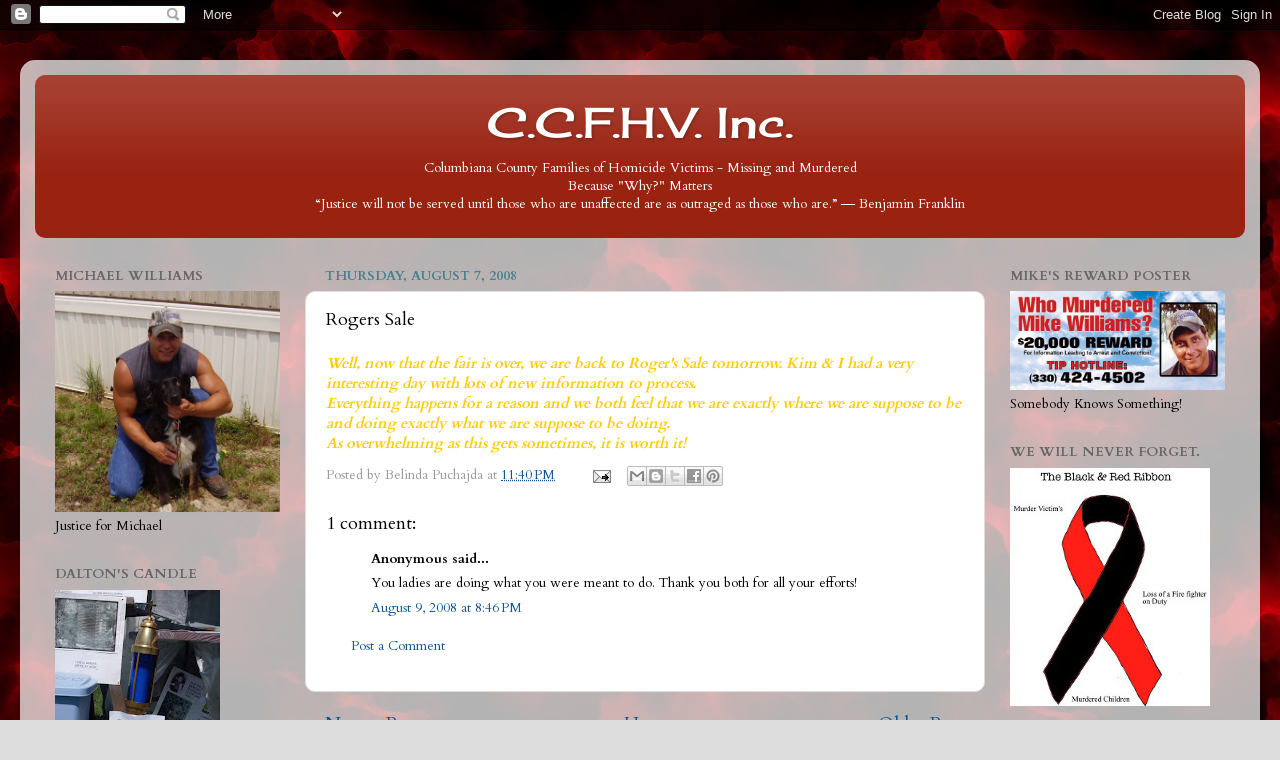

--- FILE ---
content_type: text/html; charset=UTF-8
request_url: http://www.ccfhv.com/2008/08/rogers-sale.html?showComment=1218329160000
body_size: 16393
content:
<!DOCTYPE html>
<html class='v2' dir='ltr' lang='en'>
<head>
<link href='https://www.blogger.com/static/v1/widgets/335934321-css_bundle_v2.css' rel='stylesheet' type='text/css'/>
<meta content='width=1100' name='viewport'/>
<meta content='text/html; charset=UTF-8' http-equiv='Content-Type'/>
<meta content='blogger' name='generator'/>
<link href='http://www.ccfhv.com/favicon.ico' rel='icon' type='image/x-icon'/>
<link href='http://www.ccfhv.com/2008/08/rogers-sale.html' rel='canonical'/>
<link rel="alternate" type="application/atom+xml" title="C.C.F.H.V. Inc. - Atom" href="http://www.ccfhv.com/feeds/posts/default" />
<link rel="alternate" type="application/rss+xml" title="C.C.F.H.V. Inc. - RSS" href="http://www.ccfhv.com/feeds/posts/default?alt=rss" />
<link rel="service.post" type="application/atom+xml" title="C.C.F.H.V. Inc. - Atom" href="https://www.blogger.com/feeds/452796202077477294/posts/default" />

<link rel="alternate" type="application/atom+xml" title="C.C.F.H.V. Inc. - Atom" href="http://www.ccfhv.com/feeds/8322510575603380689/comments/default" />
<!--Can't find substitution for tag [blog.ieCssRetrofitLinks]-->
<meta content='http://www.ccfhv.com/2008/08/rogers-sale.html' property='og:url'/>
<meta content='Rogers Sale' property='og:title'/>
<meta content='Well, now that the fair is over, we are back to Roger&#39;s Sale tomorrow. Kim &amp; I had a very interesting day with lots of new information to pr...' property='og:description'/>
<title>C.C.F.H.V. Inc.: Rogers Sale</title>
<style type='text/css'>@font-face{font-family:'Cardo';font-style:normal;font-weight:400;font-display:swap;src:url(//fonts.gstatic.com/s/cardo/v21/wlp_gwjKBV1pqhvP3IE7225PUCk.woff2)format('woff2');unicode-range:U+0304-0305,U+0308,U+0331,U+10330-1034A;}@font-face{font-family:'Cardo';font-style:normal;font-weight:400;font-display:swap;src:url(//fonts.gstatic.com/s/cardo/v21/wlp_gwjKBV1pqhv03IE7225PUCk.woff2)format('woff2');unicode-range:U+1F00-1FFF;}@font-face{font-family:'Cardo';font-style:normal;font-weight:400;font-display:swap;src:url(//fonts.gstatic.com/s/cardo/v21/wlp_gwjKBV1pqhv73IE7225PUCk.woff2)format('woff2');unicode-range:U+0370-0377,U+037A-037F,U+0384-038A,U+038C,U+038E-03A1,U+03A3-03FF;}@font-face{font-family:'Cardo';font-style:normal;font-weight:400;font-display:swap;src:url(//fonts.gstatic.com/s/cardo/v21/wlp_gwjKBV1pqhv63IE7225PUCk.woff2)format('woff2');unicode-range:U+0307-0308,U+0590-05FF,U+200C-2010,U+20AA,U+25CC,U+FB1D-FB4F;}@font-face{font-family:'Cardo';font-style:normal;font-weight:400;font-display:swap;src:url(//fonts.gstatic.com/s/cardo/v21/wlp_gwjKBV1pqhu63IE7225PUCk.woff2)format('woff2');unicode-range:U+10300-1032F;}@font-face{font-family:'Cardo';font-style:normal;font-weight:400;font-display:swap;src:url(//fonts.gstatic.com/s/cardo/v21/wlp_gwjKBV1pqhvM3IE7225PUCk.woff2)format('woff2');unicode-range:U+16A0-16F8;}@font-face{font-family:'Cardo';font-style:normal;font-weight:400;font-display:swap;src:url(//fonts.gstatic.com/s/cardo/v21/wlp_gwjKBV1pqhv23IE7225PUCk.woff2)format('woff2');unicode-range:U+0100-02BA,U+02BD-02C5,U+02C7-02CC,U+02CE-02D7,U+02DD-02FF,U+0304,U+0308,U+0329,U+1D00-1DBF,U+1E00-1E9F,U+1EF2-1EFF,U+2020,U+20A0-20AB,U+20AD-20C0,U+2113,U+2C60-2C7F,U+A720-A7FF;}@font-face{font-family:'Cardo';font-style:normal;font-weight:400;font-display:swap;src:url(//fonts.gstatic.com/s/cardo/v21/wlp_gwjKBV1pqhv43IE7225P.woff2)format('woff2');unicode-range:U+0000-00FF,U+0131,U+0152-0153,U+02BB-02BC,U+02C6,U+02DA,U+02DC,U+0304,U+0308,U+0329,U+2000-206F,U+20AC,U+2122,U+2191,U+2193,U+2212,U+2215,U+FEFF,U+FFFD;}@font-face{font-family:'Cardo';font-style:normal;font-weight:700;font-display:swap;src:url(//fonts.gstatic.com/s/cardo/v21/wlpygwjKBV1pqhND-ZQh-WNlaiBWM_I.woff2)format('woff2');unicode-range:U+0304-0305,U+0308,U+0331,U+10330-1034A;}@font-face{font-family:'Cardo';font-style:normal;font-weight:700;font-display:swap;src:url(//fonts.gstatic.com/s/cardo/v21/wlpygwjKBV1pqhND-ZQa-WNlaiBWM_I.woff2)format('woff2');unicode-range:U+1F00-1FFF;}@font-face{font-family:'Cardo';font-style:normal;font-weight:700;font-display:swap;src:url(//fonts.gstatic.com/s/cardo/v21/wlpygwjKBV1pqhND-ZQV-WNlaiBWM_I.woff2)format('woff2');unicode-range:U+0370-0377,U+037A-037F,U+0384-038A,U+038C,U+038E-03A1,U+03A3-03FF;}@font-face{font-family:'Cardo';font-style:normal;font-weight:700;font-display:swap;src:url(//fonts.gstatic.com/s/cardo/v21/wlpygwjKBV1pqhND-ZQU-WNlaiBWM_I.woff2)format('woff2');unicode-range:U+0307-0308,U+0590-05FF,U+200C-2010,U+20AA,U+25CC,U+FB1D-FB4F;}@font-face{font-family:'Cardo';font-style:normal;font-weight:700;font-display:swap;src:url(//fonts.gstatic.com/s/cardo/v21/wlpygwjKBV1pqhND-ZRU-WNlaiBWM_I.woff2)format('woff2');unicode-range:U+10300-1032F;}@font-face{font-family:'Cardo';font-style:normal;font-weight:700;font-display:swap;src:url(//fonts.gstatic.com/s/cardo/v21/wlpygwjKBV1pqhND-ZQi-WNlaiBWM_I.woff2)format('woff2');unicode-range:U+16A0-16F8;}@font-face{font-family:'Cardo';font-style:normal;font-weight:700;font-display:swap;src:url(//fonts.gstatic.com/s/cardo/v21/wlpygwjKBV1pqhND-ZQY-WNlaiBWM_I.woff2)format('woff2');unicode-range:U+0100-02BA,U+02BD-02C5,U+02C7-02CC,U+02CE-02D7,U+02DD-02FF,U+0304,U+0308,U+0329,U+1D00-1DBF,U+1E00-1E9F,U+1EF2-1EFF,U+2020,U+20A0-20AB,U+20AD-20C0,U+2113,U+2C60-2C7F,U+A720-A7FF;}@font-face{font-family:'Cardo';font-style:normal;font-weight:700;font-display:swap;src:url(//fonts.gstatic.com/s/cardo/v21/wlpygwjKBV1pqhND-ZQW-WNlaiBW.woff2)format('woff2');unicode-range:U+0000-00FF,U+0131,U+0152-0153,U+02BB-02BC,U+02C6,U+02DA,U+02DC,U+0304,U+0308,U+0329,U+2000-206F,U+20AC,U+2122,U+2191,U+2193,U+2212,U+2215,U+FEFF,U+FFFD;}@font-face{font-family:'Cherry Cream Soda';font-style:normal;font-weight:400;font-display:swap;src:url(//fonts.gstatic.com/s/cherrycreamsoda/v21/UMBIrOxBrW6w2FFyi9paG0fdVdRciQd9A98ZD47H.woff2)format('woff2');unicode-range:U+0000-00FF,U+0131,U+0152-0153,U+02BB-02BC,U+02C6,U+02DA,U+02DC,U+0304,U+0308,U+0329,U+2000-206F,U+20AC,U+2122,U+2191,U+2193,U+2212,U+2215,U+FEFF,U+FFFD;}</style>
<style id='page-skin-1' type='text/css'><!--
/*-----------------------------------------------
Blogger Template Style
Name:     Picture Window
Designer: Blogger
URL:      www.blogger.com
----------------------------------------------- */
/* Content
----------------------------------------------- */
body {
font: normal normal 15px Cardo;
color: #000000;
background: #dddddd url(http://4.bp.blogspot.com/-3egQKsxC-F0/V2yPYYL0E2I/AAAAAAAAC2U/nxyNk8wdOh8l6uDmRkj4lTb7s-4DfcZ7QCK4B/s1600/rednd.jpg) repeat scroll top left;
}
html body .region-inner {
min-width: 0;
max-width: 100%;
width: auto;
}
.content-outer {
font-size: 90%;
}
a:link {
text-decoration:none;
color: #0b5394;
}
a:visited {
text-decoration:none;
color: #771100;
}
a:hover {
text-decoration:underline;
color: #cc4411;
}
.content-outer {
background: transparent url(https://www.blogblog.com/1kt/transparent/white80.png) repeat scroll top left;
-moz-border-radius: 15px;
-webkit-border-radius: 15px;
-goog-ms-border-radius: 15px;
border-radius: 15px;
-moz-box-shadow: 0 0 3px rgba(0, 0, 0, .15);
-webkit-box-shadow: 0 0 3px rgba(0, 0, 0, .15);
-goog-ms-box-shadow: 0 0 3px rgba(0, 0, 0, .15);
box-shadow: 0 0 3px rgba(0, 0, 0, .15);
margin: 30px auto;
}
.content-inner {
padding: 15px;
}
/* Header
----------------------------------------------- */
.header-outer {
background: #992211 url(https://www.blogblog.com/1kt/transparent/header_gradient_shade.png) repeat-x scroll top left;
_background-image: none;
color: #ffffff;
-moz-border-radius: 10px;
-webkit-border-radius: 10px;
-goog-ms-border-radius: 10px;
border-radius: 10px;
}
.Header img, .Header #header-inner {
-moz-border-radius: 10px;
-webkit-border-radius: 10px;
-goog-ms-border-radius: 10px;
border-radius: 10px;
}
.header-inner .Header .titlewrapper,
.header-inner .Header .descriptionwrapper {
padding-left: 30px;
padding-right: 30px;
}
.Header h1 {
font: normal normal 42px Cherry Cream Soda;
text-shadow: 1px 1px 3px rgba(0, 0, 0, 0.3);
}
.Header h1 a {
color: #ffffff;
}
.Header .description {
font-size: 130%;
}
/* Tabs
----------------------------------------------- */
.tabs-inner {
margin: .5em 0 0;
padding: 0;
}
.tabs-inner .section {
margin: 0;
}
.tabs-inner .widget ul {
padding: 0;
background: #f5f5f5 url(https://www.blogblog.com/1kt/transparent/tabs_gradient_shade.png) repeat scroll bottom;
-moz-border-radius: 10px;
-webkit-border-radius: 10px;
-goog-ms-border-radius: 10px;
border-radius: 10px;
}
.tabs-inner .widget li {
border: none;
}
.tabs-inner .widget li a {
display: inline-block;
padding: .5em 1em;
margin-right: 0;
color: #992211;
font: normal normal 15px 'Courier New', Courier, FreeMono, monospace;
-moz-border-radius: 0 0 0 0;
-webkit-border-top-left-radius: 0;
-webkit-border-top-right-radius: 0;
-goog-ms-border-radius: 0 0 0 0;
border-radius: 0 0 0 0;
background: transparent none no-repeat scroll top left;
border-right: 1px solid #cccc99;
}
.tabs-inner .widget li:first-child a {
padding-left: 1.25em;
-moz-border-radius-topleft: 10px;
-moz-border-radius-bottomleft: 10px;
-webkit-border-top-left-radius: 10px;
-webkit-border-bottom-left-radius: 10px;
-goog-ms-border-top-left-radius: 10px;
-goog-ms-border-bottom-left-radius: 10px;
border-top-left-radius: 10px;
border-bottom-left-radius: 10px;
}
.tabs-inner .widget li.selected a,
.tabs-inner .widget li a:hover {
position: relative;
z-index: 1;
background: #ffffff url(https://www.blogblog.com/1kt/transparent/tabs_gradient_shade.png) repeat scroll bottom;
color: #000000;
-moz-box-shadow: 0 0 0 rgba(0, 0, 0, .15);
-webkit-box-shadow: 0 0 0 rgba(0, 0, 0, .15);
-goog-ms-box-shadow: 0 0 0 rgba(0, 0, 0, .15);
box-shadow: 0 0 0 rgba(0, 0, 0, .15);
}
/* Headings
----------------------------------------------- */
h2 {
font: normal bold 100% Cardo;
text-transform: uppercase;
color: #666666;
margin: .5em 0;
}
/* Main
----------------------------------------------- */
.main-outer {
background: transparent none repeat scroll top center;
-moz-border-radius: 0 0 0 0;
-webkit-border-top-left-radius: 0;
-webkit-border-top-right-radius: 0;
-webkit-border-bottom-left-radius: 0;
-webkit-border-bottom-right-radius: 0;
-goog-ms-border-radius: 0 0 0 0;
border-radius: 0 0 0 0;
-moz-box-shadow: 0 0 0 rgba(0, 0, 0, .15);
-webkit-box-shadow: 0 0 0 rgba(0, 0, 0, .15);
-goog-ms-box-shadow: 0 0 0 rgba(0, 0, 0, .15);
box-shadow: 0 0 0 rgba(0, 0, 0, .15);
}
.main-inner {
padding: 15px 5px 20px;
}
.main-inner .column-center-inner {
padding: 0 0;
}
.main-inner .column-left-inner {
padding-left: 0;
}
.main-inner .column-right-inner {
padding-right: 0;
}
/* Posts
----------------------------------------------- */
h3.post-title {
margin: 0;
font: normal normal 18px Cardo;
}
.comments h4 {
margin: 1em 0 0;
font: normal normal 18px Cardo;
}
.date-header span {
color: #45818e;
}
.post-outer {
background-color: #ffffff;
border: solid 1px #dddddd;
-moz-border-radius: 10px;
-webkit-border-radius: 10px;
border-radius: 10px;
-goog-ms-border-radius: 10px;
padding: 15px 20px;
margin: 0 -20px 20px;
}
.post-body {
line-height: 1.4;
font-size: 110%;
position: relative;
}
.post-header {
margin: 0 0 1.5em;
color: #999999;
line-height: 1.6;
}
.post-footer {
margin: .5em 0 0;
color: #999999;
line-height: 1.6;
}
#blog-pager {
font-size: 140%
}
#comments .comment-author {
padding-top: 1.5em;
border-top: dashed 1px #ccc;
border-top: dashed 1px rgba(128, 128, 128, .5);
background-position: 0 1.5em;
}
#comments .comment-author:first-child {
padding-top: 0;
border-top: none;
}
.avatar-image-container {
margin: .2em 0 0;
}
/* Comments
----------------------------------------------- */
.comments .comments-content .icon.blog-author {
background-repeat: no-repeat;
background-image: url([data-uri]);
}
.comments .comments-content .loadmore a {
border-top: 1px solid #cc4411;
border-bottom: 1px solid #cc4411;
}
.comments .continue {
border-top: 2px solid #cc4411;
}
/* Widgets
----------------------------------------------- */
.widget ul, .widget #ArchiveList ul.flat {
padding: 0;
list-style: none;
}
.widget ul li, .widget #ArchiveList ul.flat li {
border-top: dashed 1px #ccc;
border-top: dashed 1px rgba(128, 128, 128, .5);
}
.widget ul li:first-child, .widget #ArchiveList ul.flat li:first-child {
border-top: none;
}
.widget .post-body ul {
list-style: disc;
}
.widget .post-body ul li {
border: none;
}
/* Footer
----------------------------------------------- */
.footer-outer {
color:#eeeeee;
background: transparent url(https://resources.blogblog.com/blogblog/data/1kt/transparent/black50.png) repeat scroll top left;
-moz-border-radius: 10px 10px 10px 10px;
-webkit-border-top-left-radius: 10px;
-webkit-border-top-right-radius: 10px;
-webkit-border-bottom-left-radius: 10px;
-webkit-border-bottom-right-radius: 10px;
-goog-ms-border-radius: 10px 10px 10px 10px;
border-radius: 10px 10px 10px 10px;
-moz-box-shadow: 0 0 0 rgba(0, 0, 0, .15);
-webkit-box-shadow: 0 0 0 rgba(0, 0, 0, .15);
-goog-ms-box-shadow: 0 0 0 rgba(0, 0, 0, .15);
box-shadow: 0 0 0 rgba(0, 0, 0, .15);
}
.footer-inner {
padding: 10px 5px 20px;
}
.footer-outer a {
color: #ffffdd;
}
.footer-outer a:visited {
color: #cccc99;
}
.footer-outer a:hover {
color: #ffffff;
}
.footer-outer .widget h2 {
color: #bbbbbb;
}
/* Mobile
----------------------------------------------- */
html body.mobile {
height: auto;
}
html body.mobile {
min-height: 480px;
background-size: 100% auto;
}
.mobile .body-fauxcolumn-outer {
background: transparent none repeat scroll top left;
}
html .mobile .mobile-date-outer, html .mobile .blog-pager {
border-bottom: none;
background: transparent none repeat scroll top center;
margin-bottom: 10px;
}
.mobile .date-outer {
background: transparent none repeat scroll top center;
}
.mobile .header-outer, .mobile .main-outer,
.mobile .post-outer, .mobile .footer-outer {
-moz-border-radius: 0;
-webkit-border-radius: 0;
-goog-ms-border-radius: 0;
border-radius: 0;
}
.mobile .content-outer,
.mobile .main-outer,
.mobile .post-outer {
background: inherit;
border: none;
}
.mobile .content-outer {
font-size: 100%;
}
.mobile-link-button {
background-color: #0b5394;
}
.mobile-link-button a:link, .mobile-link-button a:visited {
color: #ffffff;
}
.mobile-index-contents {
color: #000000;
}
.mobile .tabs-inner .PageList .widget-content {
background: #ffffff url(https://www.blogblog.com/1kt/transparent/tabs_gradient_shade.png) repeat scroll bottom;
color: #000000;
}
.mobile .tabs-inner .PageList .widget-content .pagelist-arrow {
border-left: 1px solid #cccc99;
}

--></style>
<style id='template-skin-1' type='text/css'><!--
body {
min-width: 1240px;
}
.content-outer, .content-fauxcolumn-outer, .region-inner {
min-width: 1240px;
max-width: 1240px;
_width: 1240px;
}
.main-inner .columns {
padding-left: 270px;
padding-right: 260px;
}
.main-inner .fauxcolumn-center-outer {
left: 270px;
right: 260px;
/* IE6 does not respect left and right together */
_width: expression(this.parentNode.offsetWidth -
parseInt("270px") -
parseInt("260px") + 'px');
}
.main-inner .fauxcolumn-left-outer {
width: 270px;
}
.main-inner .fauxcolumn-right-outer {
width: 260px;
}
.main-inner .column-left-outer {
width: 270px;
right: 100%;
margin-left: -270px;
}
.main-inner .column-right-outer {
width: 260px;
margin-right: -260px;
}
#layout {
min-width: 0;
}
#layout .content-outer {
min-width: 0;
width: 800px;
}
#layout .region-inner {
min-width: 0;
width: auto;
}
body#layout div.add_widget {
padding: 8px;
}
body#layout div.add_widget a {
margin-left: 32px;
}
--></style>
<style>
    body {background-image:url(http\:\/\/4.bp.blogspot.com\/-3egQKsxC-F0\/V2yPYYL0E2I\/AAAAAAAAC2U\/nxyNk8wdOh8l6uDmRkj4lTb7s-4DfcZ7QCK4B\/s1600\/rednd.jpg);}
    
@media (max-width: 200px) { body {background-image:url(http\:\/\/4.bp.blogspot.com\/-3egQKsxC-F0\/V2yPYYL0E2I\/AAAAAAAAC2U\/nxyNk8wdOh8l6uDmRkj4lTb7s-4DfcZ7QCK4B\/w200\/rednd.jpg);}}
@media (max-width: 400px) and (min-width: 201px) { body {background-image:url(http\:\/\/4.bp.blogspot.com\/-3egQKsxC-F0\/V2yPYYL0E2I\/AAAAAAAAC2U\/nxyNk8wdOh8l6uDmRkj4lTb7s-4DfcZ7QCK4B\/w400\/rednd.jpg);}}
@media (max-width: 800px) and (min-width: 401px) { body {background-image:url(http\:\/\/4.bp.blogspot.com\/-3egQKsxC-F0\/V2yPYYL0E2I\/AAAAAAAAC2U\/nxyNk8wdOh8l6uDmRkj4lTb7s-4DfcZ7QCK4B\/w800\/rednd.jpg);}}
@media (max-width: 1200px) and (min-width: 801px) { body {background-image:url(http\:\/\/4.bp.blogspot.com\/-3egQKsxC-F0\/V2yPYYL0E2I\/AAAAAAAAC2U\/nxyNk8wdOh8l6uDmRkj4lTb7s-4DfcZ7QCK4B\/w1200\/rednd.jpg);}}
/* Last tag covers anything over one higher than the previous max-size cap. */
@media (min-width: 1201px) { body {background-image:url(http\:\/\/4.bp.blogspot.com\/-3egQKsxC-F0\/V2yPYYL0E2I\/AAAAAAAAC2U\/nxyNk8wdOh8l6uDmRkj4lTb7s-4DfcZ7QCK4B\/w1600\/rednd.jpg);}}
  </style>
<link href='https://www.blogger.com/dyn-css/authorization.css?targetBlogID=452796202077477294&amp;zx=26ce8681-78c2-4ce9-a578-f1dec93eec6e' media='none' onload='if(media!=&#39;all&#39;)media=&#39;all&#39;' rel='stylesheet'/><noscript><link href='https://www.blogger.com/dyn-css/authorization.css?targetBlogID=452796202077477294&amp;zx=26ce8681-78c2-4ce9-a578-f1dec93eec6e' rel='stylesheet'/></noscript>
<meta name='google-adsense-platform-account' content='ca-host-pub-1556223355139109'/>
<meta name='google-adsense-platform-domain' content='blogspot.com'/>

</head>
<body class='loading variant-shade'>
<div class='navbar section' id='navbar' name='Navbar'><div class='widget Navbar' data-version='1' id='Navbar1'><script type="text/javascript">
    function setAttributeOnload(object, attribute, val) {
      if(window.addEventListener) {
        window.addEventListener('load',
          function(){ object[attribute] = val; }, false);
      } else {
        window.attachEvent('onload', function(){ object[attribute] = val; });
      }
    }
  </script>
<div id="navbar-iframe-container"></div>
<script type="text/javascript" src="https://apis.google.com/js/platform.js"></script>
<script type="text/javascript">
      gapi.load("gapi.iframes:gapi.iframes.style.bubble", function() {
        if (gapi.iframes && gapi.iframes.getContext) {
          gapi.iframes.getContext().openChild({
              url: 'https://www.blogger.com/navbar/452796202077477294?po\x3d8322510575603380689\x26origin\x3dhttp://www.ccfhv.com',
              where: document.getElementById("navbar-iframe-container"),
              id: "navbar-iframe"
          });
        }
      });
    </script><script type="text/javascript">
(function() {
var script = document.createElement('script');
script.type = 'text/javascript';
script.src = '//pagead2.googlesyndication.com/pagead/js/google_top_exp.js';
var head = document.getElementsByTagName('head')[0];
if (head) {
head.appendChild(script);
}})();
</script>
</div></div>
<div class='body-fauxcolumns'>
<div class='fauxcolumn-outer body-fauxcolumn-outer'>
<div class='cap-top'>
<div class='cap-left'></div>
<div class='cap-right'></div>
</div>
<div class='fauxborder-left'>
<div class='fauxborder-right'></div>
<div class='fauxcolumn-inner'>
</div>
</div>
<div class='cap-bottom'>
<div class='cap-left'></div>
<div class='cap-right'></div>
</div>
</div>
</div>
<div class='content'>
<div class='content-fauxcolumns'>
<div class='fauxcolumn-outer content-fauxcolumn-outer'>
<div class='cap-top'>
<div class='cap-left'></div>
<div class='cap-right'></div>
</div>
<div class='fauxborder-left'>
<div class='fauxborder-right'></div>
<div class='fauxcolumn-inner'>
</div>
</div>
<div class='cap-bottom'>
<div class='cap-left'></div>
<div class='cap-right'></div>
</div>
</div>
</div>
<div class='content-outer'>
<div class='content-cap-top cap-top'>
<div class='cap-left'></div>
<div class='cap-right'></div>
</div>
<div class='fauxborder-left content-fauxborder-left'>
<div class='fauxborder-right content-fauxborder-right'></div>
<div class='content-inner'>
<header>
<div class='header-outer'>
<div class='header-cap-top cap-top'>
<div class='cap-left'></div>
<div class='cap-right'></div>
</div>
<div class='fauxborder-left header-fauxborder-left'>
<div class='fauxborder-right header-fauxborder-right'></div>
<div class='region-inner header-inner'>
<div class='header section' id='header' name='Header'><div class='widget Header' data-version='1' id='Header1'>
<div id='header-inner'>
<div class='titlewrapper'>
<h1 class='title'>
<a href='http://www.ccfhv.com/'>
<center>C.C.F.H.V. Inc.</center>
</a>
</h1>
</div>
<div class='descriptionwrapper'>
<p class='description'><span><center>Columbiana County Families of Homicide Victims - Missing and Murdered</center> 
<center>Because "Why?" Matters</center>
<center>&#8220;Justice will not be served until those who are unaffected are as outraged as those who are.&#8221; &#8213; Benjamin Franklin</center></span></p>
</div>
</div>
</div></div>
</div>
</div>
<div class='header-cap-bottom cap-bottom'>
<div class='cap-left'></div>
<div class='cap-right'></div>
</div>
</div>
</header>
<div class='tabs-outer'>
<div class='tabs-cap-top cap-top'>
<div class='cap-left'></div>
<div class='cap-right'></div>
</div>
<div class='fauxborder-left tabs-fauxborder-left'>
<div class='fauxborder-right tabs-fauxborder-right'></div>
<div class='region-inner tabs-inner'>
<div class='tabs no-items section' id='crosscol' name='Cross-Column'></div>
<div class='tabs no-items section' id='crosscol-overflow' name='Cross-Column 2'></div>
</div>
</div>
<div class='tabs-cap-bottom cap-bottom'>
<div class='cap-left'></div>
<div class='cap-right'></div>
</div>
</div>
<div class='main-outer'>
<div class='main-cap-top cap-top'>
<div class='cap-left'></div>
<div class='cap-right'></div>
</div>
<div class='fauxborder-left main-fauxborder-left'>
<div class='fauxborder-right main-fauxborder-right'></div>
<div class='region-inner main-inner'>
<div class='columns fauxcolumns'>
<div class='fauxcolumn-outer fauxcolumn-center-outer'>
<div class='cap-top'>
<div class='cap-left'></div>
<div class='cap-right'></div>
</div>
<div class='fauxborder-left'>
<div class='fauxborder-right'></div>
<div class='fauxcolumn-inner'>
</div>
</div>
<div class='cap-bottom'>
<div class='cap-left'></div>
<div class='cap-right'></div>
</div>
</div>
<div class='fauxcolumn-outer fauxcolumn-left-outer'>
<div class='cap-top'>
<div class='cap-left'></div>
<div class='cap-right'></div>
</div>
<div class='fauxborder-left'>
<div class='fauxborder-right'></div>
<div class='fauxcolumn-inner'>
</div>
</div>
<div class='cap-bottom'>
<div class='cap-left'></div>
<div class='cap-right'></div>
</div>
</div>
<div class='fauxcolumn-outer fauxcolumn-right-outer'>
<div class='cap-top'>
<div class='cap-left'></div>
<div class='cap-right'></div>
</div>
<div class='fauxborder-left'>
<div class='fauxborder-right'></div>
<div class='fauxcolumn-inner'>
</div>
</div>
<div class='cap-bottom'>
<div class='cap-left'></div>
<div class='cap-right'></div>
</div>
</div>
<!-- corrects IE6 width calculation -->
<div class='columns-inner'>
<div class='column-center-outer'>
<div class='column-center-inner'>
<div class='main section' id='main' name='Main'><div class='widget Blog' data-version='1' id='Blog1'>
<div class='blog-posts hfeed'>

          <div class="date-outer">
        
<h2 class='date-header'><span>Thursday, August 7, 2008</span></h2>

          <div class="date-posts">
        
<div class='post-outer'>
<div class='post hentry uncustomized-post-template' itemprop='blogPost' itemscope='itemscope' itemtype='http://schema.org/BlogPosting'>
<meta content='452796202077477294' itemprop='blogId'/>
<meta content='8322510575603380689' itemprop='postId'/>
<a name='8322510575603380689'></a>
<h3 class='post-title entry-title' itemprop='name'>
Rogers Sale
</h3>
<div class='post-header'>
<div class='post-header-line-1'></div>
</div>
<div class='post-body entry-content' id='post-body-8322510575603380689' itemprop='description articleBody'>
<strong><em><span style="color:#ffcc00;">Well, now that the fair is over, we are back to Roger's Sale tomorrow. Kim &amp; I had a very interesting day with lots of new information to process. </span></em></strong><br /><strong><em><span style="color:#ffcc00;">Everything happens for a reason and we both feel that we are exactly where we are suppose to be and doing exactly what we are suppose to be doing. </span></em></strong><br /><strong><em><span style="color:#ffcc00;">As overwhelming as this gets sometimes, it is worth it! </span></em></strong>
<div style='clear: both;'></div>
</div>
<div class='post-footer'>
<div class='post-footer-line post-footer-line-1'>
<span class='post-author vcard'>
Posted by
<span class='fn' itemprop='author' itemscope='itemscope' itemtype='http://schema.org/Person'>
<span itemprop='name'>Belinda Puchajda</span>
</span>
</span>
<span class='post-timestamp'>
at
<meta content='http://www.ccfhv.com/2008/08/rogers-sale.html' itemprop='url'/>
<a class='timestamp-link' href='http://www.ccfhv.com/2008/08/rogers-sale.html' rel='bookmark' title='permanent link'><abbr class='published' itemprop='datePublished' title='2008-08-07T23:40:00-04:00'>11:40&#8239;PM</abbr></a>
</span>
<span class='post-comment-link'>
</span>
<span class='post-icons'>
<span class='item-action'>
<a href='https://www.blogger.com/email-post/452796202077477294/8322510575603380689' title='Email Post'>
<img alt='' class='icon-action' height='13' src='https://resources.blogblog.com/img/icon18_email.gif' width='18'/>
</a>
</span>
</span>
<div class='post-share-buttons goog-inline-block'>
<a class='goog-inline-block share-button sb-email' href='https://www.blogger.com/share-post.g?blogID=452796202077477294&postID=8322510575603380689&target=email' target='_blank' title='Email This'><span class='share-button-link-text'>Email This</span></a><a class='goog-inline-block share-button sb-blog' href='https://www.blogger.com/share-post.g?blogID=452796202077477294&postID=8322510575603380689&target=blog' onclick='window.open(this.href, "_blank", "height=270,width=475"); return false;' target='_blank' title='BlogThis!'><span class='share-button-link-text'>BlogThis!</span></a><a class='goog-inline-block share-button sb-twitter' href='https://www.blogger.com/share-post.g?blogID=452796202077477294&postID=8322510575603380689&target=twitter' target='_blank' title='Share to X'><span class='share-button-link-text'>Share to X</span></a><a class='goog-inline-block share-button sb-facebook' href='https://www.blogger.com/share-post.g?blogID=452796202077477294&postID=8322510575603380689&target=facebook' onclick='window.open(this.href, "_blank", "height=430,width=640"); return false;' target='_blank' title='Share to Facebook'><span class='share-button-link-text'>Share to Facebook</span></a><a class='goog-inline-block share-button sb-pinterest' href='https://www.blogger.com/share-post.g?blogID=452796202077477294&postID=8322510575603380689&target=pinterest' target='_blank' title='Share to Pinterest'><span class='share-button-link-text'>Share to Pinterest</span></a>
</div>
</div>
<div class='post-footer-line post-footer-line-2'>
<span class='post-labels'>
</span>
</div>
<div class='post-footer-line post-footer-line-3'>
<span class='post-location'>
</span>
</div>
</div>
</div>
<div class='comments' id='comments'>
<a name='comments'></a>
<h4>1 comment:</h4>
<div id='Blog1_comments-block-wrapper'>
<dl class='avatar-comment-indent' id='comments-block'>
<dt class='comment-author ' id='c3530345673909559525'>
<a name='c3530345673909559525'></a>
<div class="avatar-image-container avatar-stock"><span dir="ltr"><img src="//resources.blogblog.com/img/blank.gif" width="35" height="35" alt="" title="Anonymous">

</span></div>
Anonymous
said...
</dt>
<dd class='comment-body' id='Blog1_cmt-3530345673909559525'>
<p>
You ladies are doing what you were meant to do. Thank you both for all your efforts!
</p>
</dd>
<dd class='comment-footer'>
<span class='comment-timestamp'>
<a href='http://www.ccfhv.com/2008/08/rogers-sale.html?showComment=1218329160000#c3530345673909559525' title='comment permalink'>
August 9, 2008 at 8:46&#8239;PM
</a>
<span class='item-control blog-admin pid-579428639'>
<a class='comment-delete' href='https://www.blogger.com/comment/delete/452796202077477294/3530345673909559525' title='Delete Comment'>
<img src='https://resources.blogblog.com/img/icon_delete13.gif'/>
</a>
</span>
</span>
</dd>
</dl>
</div>
<p class='comment-footer'>
<a href='https://www.blogger.com/comment/fullpage/post/452796202077477294/8322510575603380689' onclick='javascript:window.open(this.href, "bloggerPopup", "toolbar=0,location=0,statusbar=1,menubar=0,scrollbars=yes,width=640,height=500"); return false;'>Post a Comment</a>
</p>
</div>
</div>

        </div></div>
      
</div>
<div class='blog-pager' id='blog-pager'>
<span id='blog-pager-newer-link'>
<a class='blog-pager-newer-link' href='http://www.ccfhv.com/2008/08/off-to-italian-festival.html' id='Blog1_blog-pager-newer-link' title='Newer Post'>Newer Post</a>
</span>
<span id='blog-pager-older-link'>
<a class='blog-pager-older-link' href='http://www.ccfhv.com/2008/08/columbiana-county-sheriff.html' id='Blog1_blog-pager-older-link' title='Older Post'>Older Post</a>
</span>
<a class='home-link' href='http://www.ccfhv.com/'>Home</a>
</div>
<div class='clear'></div>
<div class='post-feeds'>
<div class='feed-links'>
Subscribe to:
<a class='feed-link' href='http://www.ccfhv.com/feeds/8322510575603380689/comments/default' target='_blank' type='application/atom+xml'>Post Comments (Atom)</a>
</div>
</div>
</div></div>
</div>
</div>
<div class='column-left-outer'>
<div class='column-left-inner'>
<aside>
<div class='sidebar section' id='sidebar-left-1'><div class='widget Image' data-version='1' id='Image2'>
<h2>Michael Williams</h2>
<div class='widget-content'>
<a href='http://www.ohioattorneygeneral.gov/Files/Law-Enforcement/Investigator/Cold-Case/Homicides/Williams'>
<img alt='Michael Williams' height='221' id='Image2_img' src='https://blogger.googleusercontent.com/img/b/R29vZ2xl/AVvXsEh57I7e-T-Yrnf577VHg20f9OEeUHHsOYwcRr66LwgtKgyQkZ77iH3FYEb5NYaGLZkK4lx40NqlZwkklTtk6oENwPiTQK1IILYRx-OVOVCKMnYyFwYp_0GE0ibXGxt8xLhFIAZ_3hpXR0o/s1600/mikecopy.jpg' width='225'/>
</a>
<br/>
<span class='caption'>Justice for Michael</span>
</div>
<div class='clear'></div>
</div><div class='widget Image' data-version='1' id='Image11'>
<h2>Dalton's Candle</h2>
<div class='widget-content'>
<img alt='Dalton&#39;s Candle' height='220' id='Image11_img' src='http://3.bp.blogspot.com/_U3l50dgWGZo/SqCpQAfs4ZI/AAAAAAAABno/YmTHwRUxvNU/S220/ccfhv+040.jpg' width='165'/>
<br/>
<span class='caption'><center>We have decided that since we can't get the written permission we need, the candle will travel with us permanently to represent Dalton wherever we go.  It will be lit when ever possible to remind us never to forget that Dalton Springer was here.</center></span>
</div>
<div class='clear'></div>
</div><div class='widget Image' data-version='1' id='Image9'>
<h2>Support the CCFHV</h2>
<div class='widget-content'>
<img alt='Support the CCFHV' height='171' id='Image9_img' src='https://blogger.googleusercontent.com/img/b/R29vZ2xl/AVvXsEj9WVsUkdphD4UnQ0IIqKBVMTmlcLoUSDlLvH99n5GszgMIfE-cuX3yKsiecXyaD1pA706V7pqur_q1EHAc4Mgqa2Cx7jHxS6Pj86fS24foRrqw2550WBPP0lgca59jQMkI-F6bbE5tDA0/s1600/ccfhv.jpg' width='225'/>
<br/>
<span class='caption'>Save this link to your desktop and post on your site!</span>
</div>
<div class='clear'></div>
</div><div class='widget LinkList' data-version='1' id='LinkList3'>
<h2>Important links that you should know</h2>
<div class='widget-content'>
<ul>
<li><a href='http://www.ccfhv.com/2010/07/letter-from-mom.html'>A Letter from Mom</a></li>
<li><a href='http://www.angelsthatcare.org/adam.html'>Adam Walsh</a></li>
<li><a href=' http://angelsthatcare.blogspot.com/2010/01/columbiana-county-families-of-homicide.html'>Angels that Care</a></li>
<li><a href='https://www.facebook.com/CCFHV-92344096749/?ref=br_rs'>C.C.F.H.V. on Facebook</a></li>
<li><a href='http://www.carolesundfoundation.com/'>Carole Sund Carrington Foundation</a></li>
<li><a href='http://www.unicef.org/publications/files/Child_Protection_Information_Sheets.pdf'>Child Protection Information</a></li>
<li><a href='http://www.policechiefmagazine.org/magazine/index.cfm?fuseaction=display&article_id=2270&issue_id=122010'>Code Adam</a></li>
<li><a href='http://bryantsbargainbarn.com/'>Code Amber</a></li>
<li><a href='http://www.deathpenaltyinfo.org/state_by_state'>Death Penalty Information Center</a></li>
<li><a href='http://www.endthebacklog.org/news/ohio-supreme-court-just-delivered-major-ruling-affecting-survivors-and-rape-kit-backlog'>End The Backlog of Rape Kits</a></li>
<li><a href='https://www.fbi.gov/wanted'>FBI's - Americas Most Wanted</a></li>
<li><a href='https://www.facebook.com/helpfindlouisedavis/'>Find Louise Davis</a></li>
<li><a href='http://www.helphotline.org'>Help Hotline Crisis Center</a></li>
<li><a href='https://www.facebook.com/Justice4Mike/?__mref=message_bubble'>Justice for Mike - Facebook</a></li>
<li><a href=' http://www.dnasaves.org/video/dnasaves'>Katie's Law</a></li>
<li><a href='http://www.klaaskids.org/'>Klass Kids</a></li>
<li><a href='http://www.missingkids.com/home'>National Center For Missing & Exploited Children</a></li>
<li><a href=' https://www.nsopw.gov'>National Sex Offender Registry</a></li>
<li><a href='http://www.ohioattorneygeneral.gov/Law-Enforcement/Local-Law-Enforcement/Cold-Case/All-Cold-Cases'>Ohio's Unsolved Homicides</a></li>
<li><a href='http://www.nsvrc.org/sites/default/files/Publications_NSVRC_Booklets_Engaging-Bystanders-in-Sexual-Violence-Prevention.pdf'>Sexual Violence Prevention</a></li>
</ul>
<div class='clear'></div>
</div>
</div><div class='widget LinkList' data-version='1' id='LinkList1'>
<h2>CCFHV YouTube Videos</h2>
<div class='widget-content'>
<ul>
<li><a href='http://www.youtube.com/watch?v=htmJQjtmt8w&feature=related'>2009 Year in pictures for CCFHV</a></li>
<li><a href='http://www.youtube.com/watch?v=_PHk7sAbqfI&feature=related'>CCFHV Looking For Monsters</a></li>
<li><a href='http://www.youtube.com/watch?v=NL9FuNe5hCM&feature=related'>Christopher Joy Jr.</a></li>
<li><a href='http://www.youtube.com/watch?v=z78oBN0q7L4&feature=related'>Craig Roberts</a></li>
<li><a href='http://www.youtube.com/watch?v=KALK21GwxgM'>Documentary of Tweed/Morris Murders</a></li>
<li><a href='http://www.youtube.com/watch?v=ANLHIEsvn5g&feature=related'>Gary Paulin</a></li>
<li><a href='http://www.youtube.com/watch?v=Un3WJT3MDkw&feature=related'>Gene Lysle</a></li>
<li><a href='http://www.youtube.com/watch?v=PLE3AemLBr4&feature=related'>Joey Gilmore</a></li>
<li><a href='http://www.youtube.com/watch?v=0Nh3IZDvlnk&feature=related'>Justice For Dalton</a></li>
<li><a href='http://www.youtube.com/watch?v=epFkTZXwWfE&feature=related'>Louise Davis</a></li>
<li><a href='http://www.youtube.com/watch?v=RrDjzpCg82Q&feature=related'>Murdered Children-Cases Unsolved</a></li>
<li><a href='http://www.youtube.com/watch?v=1b3kLoouNyc&feature=related'>People at the Heart of CCFHV</a></li>
<li><a href='http://www.youtube.com/watch?v=OiWpgAUFJTo&feature=related'>Shelby Miller</a></li>
<li><a href='http://www.youtube.com/watch?v=2bCb8cpZAWw&feature=related'>Tracy Hill</a></li>
<li><a href='http://www.youtube.com/watch?v=EuvQeJhehtw&feature=related'>Tweed/Morris Triple Murder</a></li>
<li><a href='http://www.youtube.com/watch?v=4CpPInSm8s8&feature=related'>Unsolved Murders In Oho</a></li>
</ul>
<div class='clear'></div>
</div>
</div><div class='widget Image' data-version='1' id='Image3'>
<h2>Say Something!</h2>
<div class='widget-content'>
<a href='https://www.dhs.gov/see-something-say-something'>
<img alt='Say Something!' height='225' id='Image3_img' src='https://blogger.googleusercontent.com/img/b/R29vZ2xl/AVvXsEiRN-HhSkI8eqdmeamBk_Y-R4MdnlWJSzosYIJNIxmhLLNOqvmFbh6y6W_yAAmtK6C5QiE4L9YU4fnYVge0ZRzjCx89mV9pkn_cMCDoBpd6Ib7alrdTToi8WyvkqsW5LZic6gcz6u7DSR0/s225/S4_Square_0.jpg' width='225'/>
</a>
<br/>
<span class='caption'>Someone heard something, someone saw something, someone said something so...</span>
</div>
<div class='clear'></div>
</div><div class='widget Text' data-version='1' id='Text4'>
<h2 class='title'>Solved Cases</h2>
<div class='widget-content'>
<span><span style="font-style: italic;"><span style="font-weight: bold;"><span =""  style="color:#006600;">The following cases have been solved in Columbiana County...(These are of the unsolved homicides...not total cases solved)<br /><br /></span><span><span =""  style="color:#336666;"><a href="http://victimsofhomicide.blogspot.com/2008/03/tonia-amato.html">Tonia Amato</a><br /><a href="http://shelbyfmiller.blogspot.com/2010/01/crying-for-shelbys-justice.html">Shelby Miller</a><br /><a href="http://www.ccfhv.com/2011/02/15-years-and-then-some.html">Emily Foreman</a><br /><a href="http://www.ccfhv.com/search?q=miranda+todd">Derek Dennison</a><br /><a href="http://www.blogger.com/blogger.g?blogID=452796202077477294#editor/target=post;postID=1597764307438143020;onPublishedMenu=template;onClosedMenu=template;postNum=18;src=postname"><span>Gary Paulin</span></a><br /><span style="color:#3333ff;">Gerald Klusch</span><br /></span></span><br /></span></span></span>
</div>
<div class='clear'></div>
</div><div class='widget HTML' data-version='1' id='HTML3'>
<h2 class='title'>Donations are always Appreciated!</h2>
<div class='widget-content'>
<center><form action="https://www.paypal.com/cgi-bin/webscr" method="post">
<input type="hidden" name="cmd" value="_s-xclick" />
<input type="hidden" name="hosted_button_id" value="2ZH2HKMT3TREQ" />
<input type="image" src="https://www.paypal.com/en_US/i/btn/btn_donateCC_LG.gif" border="0" name="submit" alt="PayPal - The safer, easier way to pay online!" />
<img alt="" border="0" src="https://www.paypal.com/en_US/i/scr/pixel.gif" width="1" height="1" />
</form></center>
</div>
<div class='clear'></div>
</div><div class='widget Stats' data-version='1' id='Stats1'>
<h2>Total Pageviews</h2>
<div class='widget-content'>
<div id='Stats1_content' style='display: none;'>
<span class='counter-wrapper text-counter-wrapper' id='Stats1_totalCount'>
</span>
<div class='clear'></div>
</div>
</div>
</div></div>
</aside>
</div>
</div>
<div class='column-right-outer'>
<div class='column-right-inner'>
<aside>
<div class='sidebar section' id='sidebar-right-1'><div class='widget Image' data-version='1' id='Image4'>
<h2>Mike's Reward Poster</h2>
<div class='widget-content'>
<img alt='Mike&#39;s Reward Poster' height='99' id='Image4_img' src='https://blogger.googleusercontent.com/img/b/R29vZ2xl/AVvXsEi_DEFD_75cpWSdOffYFrZhMTYDqiKtyeQh8BA4fLA7eUKeERhOjHNKfCVulqpVkOQQ_daxdlPyL0HDLPcUCQFufDGcbYiciDKn6Okf9g0XF3bE5uT03B0H13V3x5hG252pQpBTKORMKq0/s1600/10320546_398922366912512_895177168835450699_n.jpg' width='215'/>
<br/>
<span class='caption'>Somebody Knows Something!</span>
</div>
<div class='clear'></div>
</div><div class='widget Image' data-version='1' id='Image1'>
<h2>We will never forget.</h2>
<div class='widget-content'>
<img alt='We will never forget.' height='238' id='Image1_img' src='https://blogger.googleusercontent.com/img/b/R29vZ2xl/AVvXsEgewTG084pJ7DbIvx4Bc7oo7qrkmA6GCusOiyraescsn15bAYjnuYDzOGdHVNcFjf5er6VW2wdubKh0jJtmK9Wsoge85Zq6r8P-_vYfXAveclBhkvWi3a008X9OZwkSRi5I8fcliKSN5Gs/s1600/bnrribbon.jpg' width='200'/>
<br/>
</div>
<div class='clear'></div>
</div><div class='widget Text' data-version='1' id='Text1'>
<h2 class='title'>The Victims</h2>
<div class='widget-content'>
<span =""  style="color:black;"><b><a href="http://www.ccfhv.com/2008/10/michael.html">Michael Williams -</a> </b><span =""  style="color:#006600;"><b> <span =""  style="color:#009900;">M</span></b></span></span><span =""  style="color:black;"><span class="_5yl5"><span><span =""  style="color:#006600;"><b><span =""  style="color:#009900;">urdered on August 30, 2005. He was found beaten to death in his car less than 30 feet from his driveway after returning home from working 3rd shift at VM Northstar Steel.</span><br /></b></span><br /></span></span><a href="https://www.youtube.com/watch?v=5lTO7vZeC0I"><span><b>Melinda Todd</b></span></a></span> - <span =""  style="color:#009900;"><b><i>Murdered in Salem on December 3, 2012 while her son was savagely beaten with a hammer. The police had a 'person of interest' but no arrests have been made.</i></b><br /></span><br /><strong><em><span =""  style="color:#ffcc66;"><span =""  style="color:black;"><span =""  style="color:black;"><a href="http://victimsofhomicide.blogspot.com/2008/05/craig-roberts.html"><span>Craig Roberts </span></a></span>- </span><span =""  style="color:#009900;">Craig was found in his bed shot to death on August 26, 2002.</span></span></em></strong><span =""  style="color:#330000;"><br /><strong><em></em></strong></span><br /><strong><em><span =""  style="color:#ffcc66;"><span =""  style="color:black;"><a href="http://victimsofhomicide.blogspot.com/2008/05/dick-altomare.html"><span>Dick Altomare</span></a>- </span><span =""  style="color:#009900;">Dick was found shot to death at Crestview School on September 19, 1999.</span></span></em></strong><br /><br /><strong><em><span><a href="http://victimsofhomicide.blogspot.com/2008/05/tracy-hill.html"><span>Tracy Hill</span></a> -</span><span =""  style="color:#ffcc66;"> <span =""  style="color:#009900;">Disappeared on June 7, 2001.</span></span></em></strong><br /><strong><em></em></strong><br /><strong><em><span =""  style="color:#ffcc66;"><span =""  style="color:black;"><a href="http://victimsofhomicide.blogspot.com/2008/05/tim-cline.html"><span>Tim Cline</span> </a>- </span><span =""  style="color:#009900;">Tim was found in the Hocking River on April 17, 1973. </span></span></em></strong><br /><p><strong><em><span =""  style="color:#ffcc66;"><span =""  style="color:black;"><a href="http://victimsofhomicide.blogspot.com/2008/05/louise-davis.html"><span>Louise Davis</span></a> -</span> <span =""  style="color:#009900;">Louise Davis has been missing since 1979.</span></span></em></strong></p><p><strong><em><span =""  style="color:#ffcc66;"><span =""  style="color:black;"><a href="http://victimsofhomicide.blogspot.com/2008/05/joey-gilmore.html"><span>Joey Gilmore </span></a>-</span> <span =""  style="color:#009900;">Joey was a victim of a hit and run on October of 2000.</span></span></em></strong></p><p><span><strong><em><u><a href="http://victimsofhomicide.blogspot.com/2008/03/gene-lyle.html"><span>Gene Lysle</span></a></u></em></strong> - </span><span =""  style="color:#009900;"><em><strong><span>Gene disappeared on June 13, 2004</span></strong></em></span></p><p><a href="http://victimsofhomicide.blogspot.com/2008/05/linda-angela-morris.html"></a></p><p><strong><em><span =""  style="color:#ffcc66;"></span></em></strong></p><p><span =""  style="color:#3366ff;"></span></p><strong><em></em></strong><strong><em><span =""  style="color:#ffcc66;"><span =""  style="color:black;"><a href="http://victimsofhomicide.blogspot.com/2008/07/terry-ballard.html"><span>Terry Ballard </span></a>-</span> <span =""  style="color:#009900;">Terry left his house with a friend on September 21, 1995. He was found at the BFI in East Palestine.</span></span></em></strong><br /><strong><em><span =""  style="color:#ffcc66;"></span></em></strong><br /><strong><em><span =""  style="color:#ffcc66;"><span =""  style="color:black;"><a href="http://victimsofhomicide.blogspot.com/2008/07/walter-valentine.html"><span>Walter Valentine -</span></a></span> <span =""  style="color:#009900;">Walter died from multiple gunshot wounds and his trailer was set on fire.</span></span></em></strong><br /><strong><em><span></span></em></strong><br /><strong><em><span =""  style="color:#ffcc66;"><span =""  style="color:black;"><a href="http://victimsofhomicide.blogspot.com/2008/07/earl-tweed.html"><span>Earl Tweed -</span></a></span> <span =""  style="color:#009900;">Earl Tweed was murdered in East Liverpool at his store on July 30, 1973. </span></span></em></strong><br /><strong><em><span =""  style="color:#ffcc66;"></span></em></strong><br /><strong><em><span =""  style="color:#ffcc66;"><span =""  style="color:black;"><a href="http://victimsofhomicide.blogspot.com/2008/07/frank-daniels.html"><span>Frank Daniels</span></a> -</span> <span =""  style="color:#009900;">Frank was found on September 8, 1974 on a bank of the Ohio River. He was 14 years old.</span></span></em></strong><br /><br /><strong><em><span =""  style="color:#ffcc66;"><span =""  style="color:black;"><a href="http://victimsofhomicide.blogspot.com/2008/07/irvin-keefer.html"><span>Irvin Keefer</span></a> - </span><span =""  style="color:#009900;">Irvin Keefer was shot during a robbery at his gas station/mini mart in Glenmoor on January 14, 1976.</span></span></em></strong><br /><strong><em><span =""  style="color:#ffcc66;"><br /></span></em></strong><span =""  style="color:black;"><a href="http://victimsofhomicide.blogspot.com/2008/08/bruce-burton.html"><span style="text-decoration: underline;"><span style="font-style: italic;"><span style="font-weight: bold;">Bruce Burton </span></span></span></a></span><strong><em><span =""  style="color:#ffcc66;"><span =""  style="color:black;">-</span> <span =""  style="color:#009900;">Bruce was found 200 yards from his home in a field. He died from a single gunshot wound to the head.</span></span></em></strong><span =""  style="color:#009900;"><br /></span><br /><span =""  style="color:black;"><a href="http://victimsofhomicide.blogspot.com/2008/08/jamie-huffman.html"><span style="font-style: italic; font-weight: bold;">Jamie Huffman </span></a></span><strong><em><span =""  style="color:#ffcc66;"><span =""  style="color:black;">-</span><span =""  style="color:black;"> <span =""  style="color:#009900;">Jamie was on his way home from Stitches Bar when he was found on the road by a passerby. He later di</span></span></span></em></strong><span =""  style="color:#009900;"><strong><em></em></strong><strong><em><span>ed in the hospital.</span></em></strong><br /><strong><em></em></strong></span><br /><strong><em><span =""  style="color:#33ccff;"><a href="http://victimsofhomicide.blogspot.com/2009/03/wow-that-was-fast.html"><span =""  style="color:black;">Christopher Joy Jr</span><span =""  style="color:black;">.</span><span =""  style="color:#33ccff;"><span =""  style="color:black;"> - </span> </span></a></span><span =""  style="color:#009900;">Christopher was beaten to death in his home. He was 18 months old. His mother's boyfriend was charged for his death and then released. You can read his entire story by searching our archives from March.</span></em></strong><br /><br /><span =""  style="color:black;"><a href="http://victimsofhomicide.blogspot.com/2010/06/sherry-ieropoli.html"><strong><em><span>Sherry Ieropoli -  </span></em></strong></a></span> <span =""  style="color:#009900;"><strong><em><span>Sherry was shot to death in her home on August 24, 2008. Her case is still under investigation and was just recently ruled a homicide.</span></em></strong><br /></span><br /><b><a href="http://www.ccfhv.com/2008/07/dick-hubbard.html">Dick Hubbard -<span =""  style="color:#009900;"></span></a><span =""  style="color:#009900;"><a href="http://www.ccfhv.com/2008/07/dick-hubbard.html"> </a>Dick was murdered outside his apartment behind Loudon Ford in Salem on June 6, 1986. He died from a gunshot wound. He owned Hubbards' Truck Stop at 44139 SR 14 in Columbiana.</span><br /><br /><a href="http://www.ccfhv.com/2008/08/dalton-springer.html">Dalton Springer -</a> <span =""  style="color:#009900;">Dalton was only 3 years old when he was beaten to death in November 17, 2000. Little else is known about this little boy.</span><br /><br /><a href="http://www.ccfhv.com/2008/08/james-brenneman.html">James Brenneman -</a><span =""  style="color:#009900;"><a href="http://www.ccfhv.com/2008/08/james-brenneman.html"> </a>James went missing from East Liverpool in January of 1971. His body was later found in the Ohio river.<br /></span><br /><a href="http://www.ccfhv.com/2008/08/james-anthony-sr.html">James Anthony Sr. -</a> <span =""  style="color:#009900;">James was working at Century Gas Station when he was beaten during a robbery. He died 5 years later.</span><br /><br /><a href="http://www.ccfhv.com/2012/05/gerald-klusch.html">Gerald Klusch -</a> <span =""  style="color:#009900;">Gerald was last seen on September 29, 2011 at around 1 pm. His body was discovered on November 18, 2011.</span><br /><br /><a href="http://www.ccfhv.com/2012/06/worth-re-posting.html">Ardes Ruth Bauman - </a><span =""  style="color:#009900;">The Columbiana County Coroner's Office issued its final ruling Monday in the case of 60-year-old Ardes Ruth Bauman, whose body was discovered Oct. 25, 2010 by a Perry Township police officer who noticed a small fire and a van in the closed off area known as Cry Baby Bridge.</span><br /></b><br /><b><a href="http://www.ccfhv.com/2008/05/linda-angela-morris.html">Linda &amp; Angela Morris -</a> <span =""  style="color:#009900;">Linda and her 4 year old daughter Angela as well as her unborn child were murdered in East Liverpool in 1973 during a robbery in progress at The Tweed Furniture Store. Earl Tweed was also killed in that robbery.</span></b><br /><br /><span =""  style="color:#990000;"><b><center>If you have any information regarding these open cases, I urge you to please contact the Columbiana County Sheriff's department at 330-424-7255. Do all that you can to help the families finally have a sense of peace and justice for their loved ones.</center></b></span><br /><strong><em></em></strong>
</div>
<div class='clear'></div>
</div></div>
</aside>
</div>
</div>
</div>
<div style='clear: both'></div>
<!-- columns -->
</div>
<!-- main -->
</div>
</div>
<div class='main-cap-bottom cap-bottom'>
<div class='cap-left'></div>
<div class='cap-right'></div>
</div>
</div>
<footer>
<div class='footer-outer'>
<div class='footer-cap-top cap-top'>
<div class='cap-left'></div>
<div class='cap-right'></div>
</div>
<div class='fauxborder-left footer-fauxborder-left'>
<div class='fauxborder-right footer-fauxborder-right'></div>
<div class='region-inner footer-inner'>
<div class='foot no-items section' id='footer-1'></div>
<table border='0' cellpadding='0' cellspacing='0' class='section-columns columns-2'>
<tbody>
<tr>
<td class='first columns-cell'>
<div class='foot section' id='footer-2-1'><div class='widget Followers' data-version='1' id='Followers1'>
<h2 class='title'>Our Followers!</h2>
<div class='widget-content'>
<div id='Followers1-wrapper'>
<div style='margin-right:2px;'>
<div><script type="text/javascript" src="https://apis.google.com/js/platform.js"></script>
<div id="followers-iframe-container"></div>
<script type="text/javascript">
    window.followersIframe = null;
    function followersIframeOpen(url) {
      gapi.load("gapi.iframes", function() {
        if (gapi.iframes && gapi.iframes.getContext) {
          window.followersIframe = gapi.iframes.getContext().openChild({
            url: url,
            where: document.getElementById("followers-iframe-container"),
            messageHandlersFilter: gapi.iframes.CROSS_ORIGIN_IFRAMES_FILTER,
            messageHandlers: {
              '_ready': function(obj) {
                window.followersIframe.getIframeEl().height = obj.height;
              },
              'reset': function() {
                window.followersIframe.close();
                followersIframeOpen("https://www.blogger.com/followers/frame/452796202077477294?colors\x3dCgt0cmFuc3BhcmVudBILdHJhbnNwYXJlbnQaByMwMDAwMDAiByMwYjUzOTQqC3RyYW5zcGFyZW50MgcjNjY2NjY2OgcjMDAwMDAwQgcjMGI1Mzk0SgcjMDAwMDAwUgcjMGI1Mzk0Wgt0cmFuc3BhcmVudA%3D%3D\x26pageSize\x3d21\x26hl\x3den\x26origin\x3dhttp://www.ccfhv.com");
              },
              'open': function(url) {
                window.followersIframe.close();
                followersIframeOpen(url);
              }
            }
          });
        }
      });
    }
    followersIframeOpen("https://www.blogger.com/followers/frame/452796202077477294?colors\x3dCgt0cmFuc3BhcmVudBILdHJhbnNwYXJlbnQaByMwMDAwMDAiByMwYjUzOTQqC3RyYW5zcGFyZW50MgcjNjY2NjY2OgcjMDAwMDAwQgcjMGI1Mzk0SgcjMDAwMDAwUgcjMGI1Mzk0Wgt0cmFuc3BhcmVudA%3D%3D\x26pageSize\x3d21\x26hl\x3den\x26origin\x3dhttp://www.ccfhv.com");
  </script></div>
</div>
</div>
<div class='clear'></div>
</div>
</div><div class='widget BlogArchive' data-version='1' id='BlogArchive1'>
<h2>Blog Archive</h2>
<div class='widget-content'>
<div id='ArchiveList'>
<div id='BlogArchive1_ArchiveList'>
<select id='BlogArchive1_ArchiveMenu'>
<option value=''>Blog Archive</option>
<option value='http://www.ccfhv.com/2020/11/'>November (2)</option>
<option value='http://www.ccfhv.com/2016/11/'>November (1)</option>
<option value='http://www.ccfhv.com/2016/09/'>September (1)</option>
<option value='http://www.ccfhv.com/2016/08/'>August (1)</option>
<option value='http://www.ccfhv.com/2016/07/'>July (2)</option>
<option value='http://www.ccfhv.com/2016/06/'>June (3)</option>
<option value='http://www.ccfhv.com/2015/02/'>February (2)</option>
<option value='http://www.ccfhv.com/2014/02/'>February (3)</option>
<option value='http://www.ccfhv.com/2013/07/'>July (2)</option>
<option value='http://www.ccfhv.com/2013/05/'>May (1)</option>
<option value='http://www.ccfhv.com/2013/01/'>January (5)</option>
<option value='http://www.ccfhv.com/2012/12/'>December (5)</option>
<option value='http://www.ccfhv.com/2012/11/'>November (2)</option>
<option value='http://www.ccfhv.com/2012/10/'>October (1)</option>
<option value='http://www.ccfhv.com/2012/09/'>September (2)</option>
<option value='http://www.ccfhv.com/2012/07/'>July (3)</option>
<option value='http://www.ccfhv.com/2012/06/'>June (2)</option>
<option value='http://www.ccfhv.com/2012/05/'>May (9)</option>
<option value='http://www.ccfhv.com/2012/04/'>April (1)</option>
<option value='http://www.ccfhv.com/2012/03/'>March (1)</option>
<option value='http://www.ccfhv.com/2012/01/'>January (4)</option>
<option value='http://www.ccfhv.com/2011/11/'>November (8)</option>
<option value='http://www.ccfhv.com/2011/10/'>October (1)</option>
<option value='http://www.ccfhv.com/2011/09/'>September (1)</option>
<option value='http://www.ccfhv.com/2011/08/'>August (4)</option>
<option value='http://www.ccfhv.com/2011/07/'>July (3)</option>
<option value='http://www.ccfhv.com/2011/06/'>June (5)</option>
<option value='http://www.ccfhv.com/2011/05/'>May (2)</option>
<option value='http://www.ccfhv.com/2011/04/'>April (3)</option>
<option value='http://www.ccfhv.com/2011/03/'>March (9)</option>
<option value='http://www.ccfhv.com/2011/02/'>February (10)</option>
<option value='http://www.ccfhv.com/2011/01/'>January (7)</option>
<option value='http://www.ccfhv.com/2010/12/'>December (6)</option>
<option value='http://www.ccfhv.com/2010/11/'>November (7)</option>
<option value='http://www.ccfhv.com/2010/10/'>October (6)</option>
<option value='http://www.ccfhv.com/2010/09/'>September (10)</option>
<option value='http://www.ccfhv.com/2010/08/'>August (6)</option>
<option value='http://www.ccfhv.com/2010/07/'>July (10)</option>
<option value='http://www.ccfhv.com/2010/06/'>June (8)</option>
<option value='http://www.ccfhv.com/2010/05/'>May (7)</option>
<option value='http://www.ccfhv.com/2010/04/'>April (12)</option>
<option value='http://www.ccfhv.com/2010/03/'>March (17)</option>
<option value='http://www.ccfhv.com/2010/02/'>February (12)</option>
<option value='http://www.ccfhv.com/2010/01/'>January (15)</option>
<option value='http://www.ccfhv.com/2009/12/'>December (10)</option>
<option value='http://www.ccfhv.com/2009/11/'>November (6)</option>
<option value='http://www.ccfhv.com/2009/10/'>October (15)</option>
<option value='http://www.ccfhv.com/2009/09/'>September (21)</option>
<option value='http://www.ccfhv.com/2009/08/'>August (15)</option>
<option value='http://www.ccfhv.com/2009/07/'>July (14)</option>
<option value='http://www.ccfhv.com/2009/06/'>June (18)</option>
<option value='http://www.ccfhv.com/2009/05/'>May (16)</option>
<option value='http://www.ccfhv.com/2009/04/'>April (15)</option>
<option value='http://www.ccfhv.com/2009/03/'>March (15)</option>
<option value='http://www.ccfhv.com/2009/02/'>February (14)</option>
<option value='http://www.ccfhv.com/2009/01/'>January (9)</option>
<option value='http://www.ccfhv.com/2008/12/'>December (15)</option>
<option value='http://www.ccfhv.com/2008/11/'>November (10)</option>
<option value='http://www.ccfhv.com/2008/10/'>October (9)</option>
<option value='http://www.ccfhv.com/2008/09/'>September (15)</option>
<option value='http://www.ccfhv.com/2008/08/'>August (22)</option>
<option value='http://www.ccfhv.com/2008/07/'>July (16)</option>
<option value='http://www.ccfhv.com/2008/06/'>June (5)</option>
<option value='http://www.ccfhv.com/2008/05/'>May (10)</option>
<option value='http://www.ccfhv.com/2008/04/'>April (2)</option>
<option value='http://www.ccfhv.com/2008/03/'>March (3)</option>
</select>
</div>
</div>
<div class='clear'></div>
</div>
</div></div>
</td>
<td class='columns-cell'>
<div class='foot section' id='footer-2-2'><div class='widget Profile' data-version='1' id='Profile1'>
<h2>Website Editors</h2>
<div class='widget-content'>
<ul>
<li><a class='profile-name-link g-profile' href='https://www.blogger.com/profile/05951435033885232693' style='background-image: url(//www.blogger.com/img/logo-16.png);'>Belinda Puchajda</a></li>
<li><a class='profile-name-link g-profile' href='https://www.blogger.com/profile/03869605346918036331' style='background-image: url(//www.blogger.com/img/logo-16.png);'>Leigh Ann</a></li>
</ul>
<div class='clear'></div>
</div>
</div></div>
</td>
</tr>
</tbody>
</table>
<!-- outside of the include in order to lock Attribution widget -->
<div class='foot section' id='footer-3' name='Footer'><div class='widget Attribution' data-version='1' id='Attribution1'>
<div class='widget-content' style='text-align: center;'>
ccfhv, inc. All rights reserved.. Picture Window theme. Powered by <a href='https://www.blogger.com' target='_blank'>Blogger</a>.
</div>
<div class='clear'></div>
</div></div>
</div>
</div>
<div class='footer-cap-bottom cap-bottom'>
<div class='cap-left'></div>
<div class='cap-right'></div>
</div>
</div>
</footer>
<!-- content -->
</div>
</div>
<div class='content-cap-bottom cap-bottom'>
<div class='cap-left'></div>
<div class='cap-right'></div>
</div>
</div>
</div>
<script type='text/javascript'>
    window.setTimeout(function() {
        document.body.className = document.body.className.replace('loading', '');
      }, 10);
  </script>

<script type="text/javascript" src="https://www.blogger.com/static/v1/widgets/3845888474-widgets.js"></script>
<script type='text/javascript'>
window['__wavt'] = 'AOuZoY6tjZxq74MF1kUCjbfI32yk1Zpi0g:1768712961850';_WidgetManager._Init('//www.blogger.com/rearrange?blogID\x3d452796202077477294','//www.ccfhv.com/2008/08/rogers-sale.html','452796202077477294');
_WidgetManager._SetDataContext([{'name': 'blog', 'data': {'blogId': '452796202077477294', 'title': '\x3ccenter\x3eC.C.F.H.V. Inc.\x3c/center\x3e', 'url': 'http://www.ccfhv.com/2008/08/rogers-sale.html', 'canonicalUrl': 'http://www.ccfhv.com/2008/08/rogers-sale.html', 'homepageUrl': 'http://www.ccfhv.com/', 'searchUrl': 'http://www.ccfhv.com/search', 'canonicalHomepageUrl': 'http://www.ccfhv.com/', 'blogspotFaviconUrl': 'http://www.ccfhv.com/favicon.ico', 'bloggerUrl': 'https://www.blogger.com', 'hasCustomDomain': true, 'httpsEnabled': false, 'enabledCommentProfileImages': true, 'gPlusViewType': 'FILTERED_POSTMOD', 'adultContent': false, 'analyticsAccountNumber': '', 'encoding': 'UTF-8', 'locale': 'en', 'localeUnderscoreDelimited': 'en', 'languageDirection': 'ltr', 'isPrivate': false, 'isMobile': false, 'isMobileRequest': false, 'mobileClass': '', 'isPrivateBlog': false, 'isDynamicViewsAvailable': true, 'feedLinks': '\x3clink rel\x3d\x22alternate\x22 type\x3d\x22application/atom+xml\x22 title\x3d\x22C.C.F.H.V. Inc. - Atom\x22 href\x3d\x22http://www.ccfhv.com/feeds/posts/default\x22 /\x3e\n\x3clink rel\x3d\x22alternate\x22 type\x3d\x22application/rss+xml\x22 title\x3d\x22C.C.F.H.V. Inc. - RSS\x22 href\x3d\x22http://www.ccfhv.com/feeds/posts/default?alt\x3drss\x22 /\x3e\n\x3clink rel\x3d\x22service.post\x22 type\x3d\x22application/atom+xml\x22 title\x3d\x22C.C.F.H.V. Inc. - Atom\x22 href\x3d\x22https://www.blogger.com/feeds/452796202077477294/posts/default\x22 /\x3e\n\n\x3clink rel\x3d\x22alternate\x22 type\x3d\x22application/atom+xml\x22 title\x3d\x22C.C.F.H.V. Inc. - Atom\x22 href\x3d\x22http://www.ccfhv.com/feeds/8322510575603380689/comments/default\x22 /\x3e\n', 'meTag': '', 'adsenseHostId': 'ca-host-pub-1556223355139109', 'adsenseHasAds': false, 'adsenseAutoAds': false, 'boqCommentIframeForm': true, 'loginRedirectParam': '', 'view': '', 'dynamicViewsCommentsSrc': '//www.blogblog.com/dynamicviews/4224c15c4e7c9321/js/comments.js', 'dynamicViewsScriptSrc': '//www.blogblog.com/dynamicviews/2dfa401275732ff9', 'plusOneApiSrc': 'https://apis.google.com/js/platform.js', 'disableGComments': true, 'interstitialAccepted': false, 'sharing': {'platforms': [{'name': 'Get link', 'key': 'link', 'shareMessage': 'Get link', 'target': ''}, {'name': 'Facebook', 'key': 'facebook', 'shareMessage': 'Share to Facebook', 'target': 'facebook'}, {'name': 'BlogThis!', 'key': 'blogThis', 'shareMessage': 'BlogThis!', 'target': 'blog'}, {'name': 'X', 'key': 'twitter', 'shareMessage': 'Share to X', 'target': 'twitter'}, {'name': 'Pinterest', 'key': 'pinterest', 'shareMessage': 'Share to Pinterest', 'target': 'pinterest'}, {'name': 'Email', 'key': 'email', 'shareMessage': 'Email', 'target': 'email'}], 'disableGooglePlus': true, 'googlePlusShareButtonWidth': 0, 'googlePlusBootstrap': '\x3cscript type\x3d\x22text/javascript\x22\x3ewindow.___gcfg \x3d {\x27lang\x27: \x27en\x27};\x3c/script\x3e'}, 'hasCustomJumpLinkMessage': false, 'jumpLinkMessage': 'Read more', 'pageType': 'item', 'postId': '8322510575603380689', 'pageName': 'Rogers Sale', 'pageTitle': 'C.C.F.H.V. Inc.: Rogers Sale'}}, {'name': 'features', 'data': {}}, {'name': 'messages', 'data': {'edit': 'Edit', 'linkCopiedToClipboard': 'Link copied to clipboard!', 'ok': 'Ok', 'postLink': 'Post Link'}}, {'name': 'template', 'data': {'name': 'Picture Window', 'localizedName': 'Picture Window', 'isResponsive': false, 'isAlternateRendering': false, 'isCustom': false, 'variant': 'shade', 'variantId': 'shade'}}, {'name': 'view', 'data': {'classic': {'name': 'classic', 'url': '?view\x3dclassic'}, 'flipcard': {'name': 'flipcard', 'url': '?view\x3dflipcard'}, 'magazine': {'name': 'magazine', 'url': '?view\x3dmagazine'}, 'mosaic': {'name': 'mosaic', 'url': '?view\x3dmosaic'}, 'sidebar': {'name': 'sidebar', 'url': '?view\x3dsidebar'}, 'snapshot': {'name': 'snapshot', 'url': '?view\x3dsnapshot'}, 'timeslide': {'name': 'timeslide', 'url': '?view\x3dtimeslide'}, 'isMobile': false, 'title': 'Rogers Sale', 'description': 'Well, now that the fair is over, we are back to Roger\x27s Sale tomorrow. Kim \x26 I had a very interesting day with lots of new information to pr...', 'url': 'http://www.ccfhv.com/2008/08/rogers-sale.html', 'type': 'item', 'isSingleItem': true, 'isMultipleItems': false, 'isError': false, 'isPage': false, 'isPost': true, 'isHomepage': false, 'isArchive': false, 'isLabelSearch': false, 'postId': 8322510575603380689}}]);
_WidgetManager._RegisterWidget('_NavbarView', new _WidgetInfo('Navbar1', 'navbar', document.getElementById('Navbar1'), {}, 'displayModeFull'));
_WidgetManager._RegisterWidget('_HeaderView', new _WidgetInfo('Header1', 'header', document.getElementById('Header1'), {}, 'displayModeFull'));
_WidgetManager._RegisterWidget('_BlogView', new _WidgetInfo('Blog1', 'main', document.getElementById('Blog1'), {'cmtInteractionsEnabled': false}, 'displayModeFull'));
_WidgetManager._RegisterWidget('_ImageView', new _WidgetInfo('Image2', 'sidebar-left-1', document.getElementById('Image2'), {'resize': true}, 'displayModeFull'));
_WidgetManager._RegisterWidget('_ImageView', new _WidgetInfo('Image11', 'sidebar-left-1', document.getElementById('Image11'), {'resize': false}, 'displayModeFull'));
_WidgetManager._RegisterWidget('_ImageView', new _WidgetInfo('Image9', 'sidebar-left-1', document.getElementById('Image9'), {'resize': true}, 'displayModeFull'));
_WidgetManager._RegisterWidget('_LinkListView', new _WidgetInfo('LinkList3', 'sidebar-left-1', document.getElementById('LinkList3'), {}, 'displayModeFull'));
_WidgetManager._RegisterWidget('_LinkListView', new _WidgetInfo('LinkList1', 'sidebar-left-1', document.getElementById('LinkList1'), {}, 'displayModeFull'));
_WidgetManager._RegisterWidget('_ImageView', new _WidgetInfo('Image3', 'sidebar-left-1', document.getElementById('Image3'), {'resize': true}, 'displayModeFull'));
_WidgetManager._RegisterWidget('_TextView', new _WidgetInfo('Text4', 'sidebar-left-1', document.getElementById('Text4'), {}, 'displayModeFull'));
_WidgetManager._RegisterWidget('_HTMLView', new _WidgetInfo('HTML3', 'sidebar-left-1', document.getElementById('HTML3'), {}, 'displayModeFull'));
_WidgetManager._RegisterWidget('_StatsView', new _WidgetInfo('Stats1', 'sidebar-left-1', document.getElementById('Stats1'), {'title': 'Total Pageviews', 'showGraphicalCounter': false, 'showAnimatedCounter': false, 'showSparkline': false, 'statsUrl': '//www.ccfhv.com/b/stats?style\x3dBLACK_TRANSPARENT\x26timeRange\x3dALL_TIME\x26token\x3dAPq4FmBKGAFWEbC7Uief594MFHu64rTtKxPPm2-T1vpK9YIio6VCnRgRftmmxGISUh7b13UP30RoQHgd-NzMpz2lSGyTKNfd1w'}, 'displayModeFull'));
_WidgetManager._RegisterWidget('_ImageView', new _WidgetInfo('Image4', 'sidebar-right-1', document.getElementById('Image4'), {'resize': true}, 'displayModeFull'));
_WidgetManager._RegisterWidget('_ImageView', new _WidgetInfo('Image1', 'sidebar-right-1', document.getElementById('Image1'), {'resize': true}, 'displayModeFull'));
_WidgetManager._RegisterWidget('_TextView', new _WidgetInfo('Text1', 'sidebar-right-1', document.getElementById('Text1'), {}, 'displayModeFull'));
_WidgetManager._RegisterWidget('_FollowersView', new _WidgetInfo('Followers1', 'footer-2-1', document.getElementById('Followers1'), {}, 'displayModeFull'));
_WidgetManager._RegisterWidget('_BlogArchiveView', new _WidgetInfo('BlogArchive1', 'footer-2-1', document.getElementById('BlogArchive1'), {'languageDirection': 'ltr', 'loadingMessage': 'Loading\x26hellip;'}, 'displayModeFull'));
_WidgetManager._RegisterWidget('_ProfileView', new _WidgetInfo('Profile1', 'footer-2-2', document.getElementById('Profile1'), {}, 'displayModeFull'));
_WidgetManager._RegisterWidget('_AttributionView', new _WidgetInfo('Attribution1', 'footer-3', document.getElementById('Attribution1'), {}, 'displayModeFull'));
</script>
</body>
</html>

--- FILE ---
content_type: text/html; charset=UTF-8
request_url: http://www.ccfhv.com/b/stats?style=BLACK_TRANSPARENT&timeRange=ALL_TIME&token=APq4FmBKGAFWEbC7Uief594MFHu64rTtKxPPm2-T1vpK9YIio6VCnRgRftmmxGISUh7b13UP30RoQHgd-NzMpz2lSGyTKNfd1w
body_size: 265
content:
{"total":814074,"sparklineOptions":{"backgroundColor":{"fillOpacity":0.1,"fill":"#000000"},"series":[{"areaOpacity":0.3,"color":"#202020"}]},"sparklineData":[[0,49],[1,47],[2,96],[3,79],[4,46],[5,33],[6,44],[7,75],[8,48],[9,46],[10,50],[11,41],[12,72],[13,81],[14,69],[15,49],[16,54],[17,68],[18,75],[19,73],[20,63],[21,72],[22,82],[23,40],[24,53],[25,56],[26,35],[27,38],[28,54],[29,10]],"nextTickMs":720000}